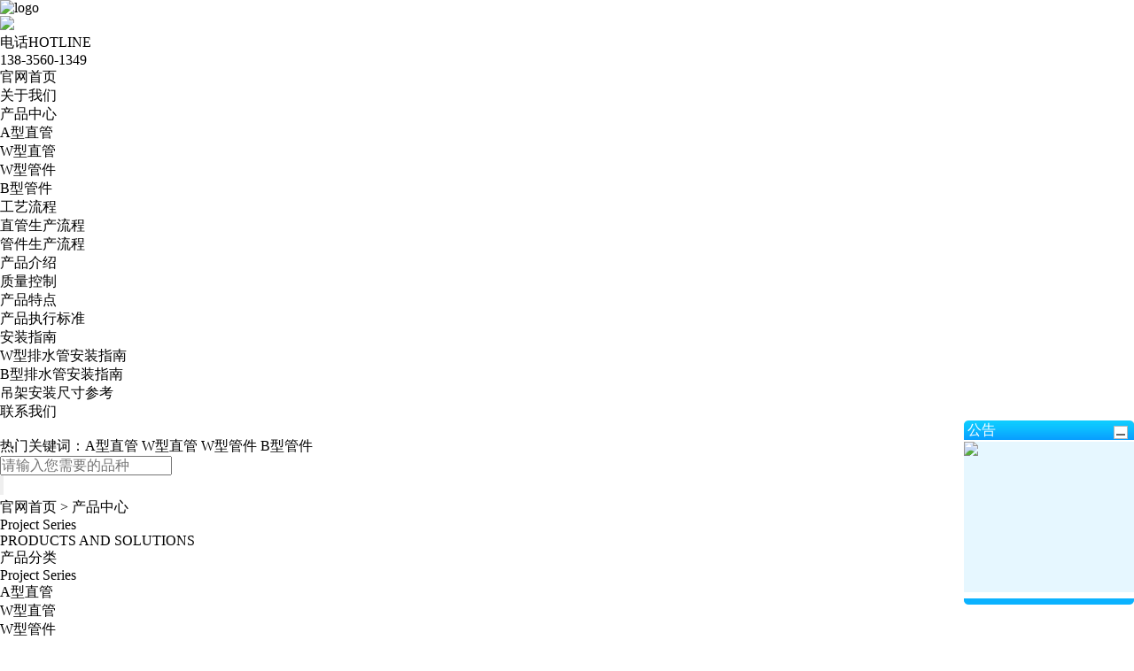

--- FILE ---
content_type: text/html; charset=utf-8
request_url: http://jcjiachao.no19.35nic.com/default.aspx?pageid=2&sortid=22
body_size: 21934
content:
<!DOCTYPE html>
<html>
<head>
<title>W型管件 --- 佳翔铸业，柔性铸铁管生产厂家，排水管生产厂家</title>
<meta name="keywords" content="佳翔铸业，柔性铸铁管生产厂家，排水管生产厂家">
<meta name="description" content="佳翔铸业自成立以来，始终秉承“服务编织未来 诚信铸造品牌”的经营理念，注重现代企业制度的建立与完善，逐步形成了权责明确、管理科学的现代企业运营机制，用服务和诚信来描绘佳翔铸业的未来蓝图！">
<meta name="author" content="佳翔铸业">
<link rel="shortcut icon" href="http://jcjiachao.no19.35nic.com/favicon.ico" type="image/x-icon">
<link type="text/css" rel="stylesheet" href="/online_editsite/module_templates/page_common/default/css_style/old_page.css">
<link type="text/css" rel="stylesheet" href="/online_editsite/module_templates/page_common/default/container/styles/page.css">
<script language="javascript">
window.APP_PUBLIC_PATH = "http://mofine.no19.35nic.com/build/";
window._PAGE_DATA_ = [];
</script>
<script type="text/javascript" src="http://mofine.no19.35nic.com/build/bower_components/jquery/dist/jquery.min.js"> </script>
<link type="text/css" rel="stylesheet" href="/online_editsite/webjsonhtml_ashx/web_cssOnlineEditing.ashx?isEditing=0">
<script src="/online_editsite/webjsonhtml_ashx/web_jsOnlineEditing.ashx?isEditing=0"> </script> </link>
<link rel="icon" href="http://jcjiachao.no19.35nic.com/favicon.ico" type="image/x-icon">
<link rel="alternate" type="application/rss+xml" href="/cn/rss/rss_products.xml" title="RSS 2.0 for (佳翔铸业，柔性铸铁管生产厂家，排水管生产厂家)W型管件">
<link rel="alternate" type="application/atom+xml" href="/cn/atom/atom_products.xml" title="Atom 1.0 for (佳翔铸业，柔性铸铁管生产厂家，排水管生产厂家)W型管件">
<link rel="stylesheet" type="text/css" href="/templates/css_style/layout.css">
<link rel="stylesheet" type="text/css" href="/templates/jscript/wow.css">
<link rel="stylesheet" type="text/css" href="/templates/jscript/rollSlide.css">
<script src="/jscript/png.js"></script>
<script type="text/javascript" src="/jscript/more_sort.js"></script>
<script type="text/javascript" src="/jscript/public.js"></script>
<script type="text/javascript" src="/jscript/usefor_user.js"></script>
<script type="text/javascript" src="/jscript/ajax.js" language="javascript"></script>
<script type="text/javascript" src="/jscript/new_common.js" language="javascript"></script>
<script type="text/javascript" src="/jscript/swfobject.js"></script>
<script type="text/javascript" src="/jscript/domtab.js" language="javascript"></script>
<script type="text/javascript" src="/onlinejs/siteedit_initjs.asp"></script>

<script type="text/javascript" src="/templates/jscript/menu/ddsmoothmenu.js">
</script>
<script type="text/javascript" src="/templates/jscript/temp_public.js" language="javascript"></script>
<script src="/templates/jscript/wow.js"></script>
<script src="/templates/jscript/rollSlide.js"></script>
<script type="text/javascript" language="JavaScript" src="/templates/jscript/plugins.js"></script>
<script type="text/javascript" src="/templates/jscript/common.js">
</script>
<script type="text/javascript" src="/templates/jscript/jquery.glide.min.js">
</script>
<script type="text/javascript" src="/templates/jscript/banner_scroll.js">
</script>
<script type="text/javascript" src="/templates/jscript/count.js">
</script>
<link rel="stylesheet" type="text/css" href="/templates/css_style/banner_scroll_style.css">
</head>
<body class="products"><div style="height: 0px; width: 100%; position: relative;">
<div data-type="container" data-id="old-default" id="old-default" class="old-default"> <style type="text/css">#old-default{width: 980px; }</style>
</div>
</div>
<div style="height: 0px; width: 100%; position: relative;">
<div data-type="container" data-id="page-default" id="page-default" class="page-default"> </div>
</div>
<style type="text/css">
            /*----设置BODY下顶级子模块样式-----*/
            #page-default{
                width: 1024px; 
            }
        </style>

<div class="header">
<div class="mfbox">
<div class="i_logobox">
<div class="logo" id="com_logo" editok="online">
<a href="/">
<img src="/upload/weblogo/2020121411365923.jpg" alt="logo">
</a>
</div>
<div class="i_call"><div><img src="/templates/Images/phone.png"><div><span>电话HOTLINE</span><h3>138-3560-1349</h3></div></div></div>
</div>
<div class="i_nav" id="com_mainmenu" editok="online">
<div id="smoothmenu1" class="ddsmoothmenu">
<ul>
<li class="i_n01">
<a href="/default.aspx?pageid=1" class="nava">官网首页</a>
</li>
<li class="i_n02">
<a href="/default.aspx?pageid=57" class="nava">关于我们</a>
</li>
<li class="i_n03">
<a href="/default.aspx?pageid=2" class="navactive">产品中心</a>
<ul>
<li><a href="/default.aspx?pageid=2&amp;sortid=20">A型直管</a>
</li>
<li><a href="/default.aspx?pageid=2&amp;sortid=21">W型直管</a>
</li>
<li><a href="/default.aspx?pageid=2&amp;sortid=22">W型管件</a>
</li>
<li><a href="/default.aspx?pageid=2&amp;sortid=28">B型管件</a>
</li>
</ul>
</li>
<li class="i_n04">
<a href="/default.aspx?pageid=78" class="nava">工艺流程</a>
<ul>
<li><a href="/default.aspx?pageid=79">直管生产流程</a>
</li>
<li><a href="/default.aspx?pageid=80">管件生产流程</a>
</li>
</ul>
</li>
<li class="i_n05">
<a href="/default.aspx?pageid=81" class="nava">产品介绍</a>
<ul>
<li><a href="/default.aspx?pageid=82">质量控制</a>
</li>
<li><a href="/default.aspx?pageid=83">产品特点</a>
</li>
<li><a href="/default.aspx?pageid=84">产品执行标准</a>
</li>
</ul>
</li>
<li class="i_n06">
<a href="/default.aspx?pageid=85" class="nava">安装指南</a>
<ul>
<li><a href="/default.aspx?pageid=86">W型排水管安装指南</a>
</li>
<li><a href="/default.aspx?pageid=87">B型排水管安装指南</a>
</li>
<li><a href="/default.aspx?pageid=88">吊架安装尺寸参考</a>
</li>
</ul>
</li>
<li class="i_n07">
<a href="/default.aspx?pageid=72" class="nava">联系我们</a>
</li>
</ul>
</div>
</div>
<div class="am-header-right am-header-nav"><span>
</span></div>
<div class="clear"></div>
</div>
</div>
<div class="clear"></div>
<div class="p_banner_box">
<div class="p_banner" id="com_thenm_banner" editok="online">
<div class="slider">
<ul class="slides">
<li class="slide">
<div class="box">
<a href="" title="">
<img src="/upload/webbanner/2020121414323579.jpg" width="auto" height="auto" alt="">
</a></div></li>
</ul></div>
<script src="/templates/jscript/banner_scroll.js"></script>
</div>
</div>
<div class="i_psor">
<div class="i_pbox">
<p><span>热门关键词：</span><a href="/default.aspx?pageid=2&amp;sortid=20">A型直管</a>
<a href="/default.aspx?pageid=2&amp;sortid=21">W型直管</a>
<a href="/default.aspx?pageid=2&amp;sortid=22">W型管件</a>
<a href="/default.aspx?pageid=2&amp;sortid=28">B型管件</a>
</p>
<div class="hbox">
<div class="hd_search">
<form id="productSearch" name="productSearch" action="/cn/products.htm" method="get">
<input type="hidden" id="action" name="action" value="search">
<ul>
<li><input type="text" id="keywords" value="" onclick="this.value='';focus()" name="keywords" class="s_int" placeholder="请输入您需要的品种"></li>
<li><input type="submit" value="" class="s_btn" onclick="PSearch()" id="btnSearch"></li>
</ul>
</form>
</div>
</div>
</div>
</div>
<div class="clear">
</div>
<div class="p_container">
<div class="nowposbox"><div class="nowpos"><a href="/default.aspx?pageid=1">官网首页</a>
            	&gt;
            <a href="/default.aspx?pageid=2">产品中心</a>
</div></div>
<div class="agentL">
<div class="p_box1">
<div class="box1L">
</div>
<div class="box1R">
<span>Project Series</span>
<p>PRODUCTS AND SOLUTIONS</p>
</div>
<div class="clear"></div>
</div>
<div class="sidebar" id="com_sort_products" editok="online">
<div class="sortnavt">
<h3>产品分类</h3>
<span>Project Series</span>
</div>
<div class="sidebar_l">
<ul class="sortnavul">
<li class="sortnavli">
<a href="/default.aspx?pageid=2&amp;sortid=20" target="" class="sortnava">A型直管</a>
</li>
<li class="sortnavli">
<a href="/default.aspx?pageid=2&amp;sortid=21" target="" class="sortnava">W型直管</a>
</li>
<li class="sortnavli">
<a href="/default.aspx?pageid=2&amp;sortid=22" target="" class="sortnava">W型管件</a>
</li>
<li class="sortnavli">
<a href="/default.aspx?pageid=2&amp;sortid=28" target="" class="sortnava">B型管件</a>
</li>
</ul>
</div>
<script type="text/javascript">
			//定义contents 组数为所有将要显示的内容
			var contents = document.getElementsByClassName('sortsubnavcontainer');
			//定义contents 组数为所有标题，也是可点击展开的按钮
			var toggles = document.getElementsByClassName('btn');
			//调用moofx JS库
			var myAccordion = new fx.Accordion(
			toggles, contents, {opacity: true, duration: 400}   //opacity确定是否有alpha透明变化,duration确定动作所有时间
			);
			myAccordion.showThisHideOpen(contents[0]);  //默认打开第一个内容
		</script>
</div>
<div class="p_lxwm">
<h4 class="g-titIns1 btn">联系我们</h4><div class="m-info"><img src="/templates/Images/plxwm1.jpg"><p>联系人：贺经理</p><p>手机：138 3560 1349</p><p>电话号码： 0356-3800821</p><p>E-mail：jfhyk@126.com</p><p>地址：山西省泽州县南村镇工业园区</p><p>&nbsp; &nbsp; &nbsp; &nbsp; &nbsp; 7号</p></div></div>
</div>
<div class="agentR">
<div class="p_pro">
<div class="p_proT">
<span class="p_pro_title">W型管件</span>
</div>
<div class="edit_nullmodule" id="com_definedkeys_1" editok="online">
</div>
<div class="clear">
</div>
<div id="com_thenm_list" editok="online" class="content">
<div id="statusid" class="xweb-ajaxmsg">
</div>
<div id="xweb-ajax-div" class="xweb-ajaxdiv">
</div>

<div class="waterfall">
<div class="item">
<a href="/default.aspx?pageid=2&amp;pageType=detail&amp;id=73">
<div class="imgbox">
<img src="/upload/products/2020121417295052.jpg" alt="双45度弯头" />
</div>
</a>
<p>双45度弯头</p>
</div>
<div class="item">
<a href="/default.aspx?pageid=2&amp;pageType=detail&amp;id=72">
<div class="imgbox">
<img src="/upload/products/2020121417291132.jpg" alt="盲堵" />
</div>
</a>
<p>盲堵</p>
</div>
<div class="item">
<a href="/default.aspx?pageid=2&amp;pageType=detail&amp;id=71">
<div class="imgbox">
<img src="/upload/products/2020121417282967.jpg" alt="透气帽" />
</div>
</a>
<p>透气帽</p>
</div>
<div class="item">
<a href="/default.aspx?pageid=2&amp;pageType=detail&amp;id=70">
<div class="imgbox">
<img src="/upload/products/2020121417275643.jpg" alt="90度直角四通" />
</div>
</a>
<p>90度直角四通</p>
</div>
<div class="item">
<a href="/default.aspx?pageid=2&amp;pageType=detail&amp;id=69">
<div class="imgbox">
<img src="/upload/products/2020121417265523.jpg" alt="瓶颈三通" />
</div>
</a>
<p>瓶颈三通</p>
</div>
<div class="item">
<a href="/default.aspx?pageid=2&amp;pageType=detail&amp;id=68">
<div class="imgbox">
<img src="/upload/products/2020121417261454.jpg" alt="乙字弯" />
</div>
</a>
<p>乙字弯</p>
</div>
<div class="item">
<a href="/default.aspx?pageid=2&amp;pageType=detail&amp;id=67">
<div class="imgbox">
<img src="/upload/products/2020121417244453.jpg" alt="竖管支架" />
</div>
</a>
<p>竖管支架</p>
</div>
<div class="item">
<a href="/default.aspx?pageid=2&amp;pageType=detail&amp;id=66">
<div class="imgbox">
<img src="/upload/products/2020121417232150.jpg" alt="小h管" />
</div>
</a>
<p>小h管</p>
</div>
<div class="item">
<a href="/default.aspx?pageid=2&amp;pageType=detail&amp;id=65">
<div class="imgbox">
<img src="/upload/products/2020121417224192.jpg" alt="地漏" />
</div>
</a>
<p>地漏</p>
</div>
</div>

<!-- 开始分页模块内容 -->
<div class="navPage pagebar">
<ul>
<li>
<a title="第一页">|&lt;</a>
</li>
<li>
<a title="上一页">&lt;&lt;</a>
</li>
<li>
<a title="" class="pagebarCurrent">1</a>
</li>
<li>
<a title="第2页" href="/default.aspx?pageid=2&amp;sortid=22&amp;page=2">2</a>
</li>
<li>
<a title="第3页" href="/default.aspx?pageid=2&amp;sortid=22&amp;page=3">3</a>
</li>
<li>
<a title="下一页" href="/default.aspx?pageid=2&amp;sortid=22&amp;page=2">&gt;&gt;</a>
</li>
<li>
<a title="最后一页" href="/default.aspx?pageid=2&amp;sortid=22&amp;page=3">&gt;|</a>
</li>
</ul>
</div>

<script language="javascript" defer>chgEditIframeSize();</script>
<!-- 结束分页模块内容 -->
<script language="javascript" defer="defer">changeNoImage();</script>
<div class="clear">
</div>
</div>
<div class="clear">
</div>
<div class="fl">
<div class="edit_nullmodule" id="com_definedkeys_2" editok="online">
</div>
</div>
<div class="fr">
<div class="edit_nullmodule" id="com_definedkeys_3" editok="online">
</div>
</div>
<div class="clear">
</div>
<div class="edit_nullmodule" id="com_definedkeys_4" editok="online">
</div>
</div>
</div>
<div class="clear">
</div>
</div>
<div class="footer">
<div class="footer_r">
<div class="footer_nav" id="com_singles_fbtn" editok="online">
<ul><li>
<a href="/default.aspx?pageid=1" class="othermenu_a">官网首页</a>
</li>
<li>
<a href="/default.aspx?pageid=57" class="othermenu_a">关于我们</a>
</li>
<li>
<a href="/default.aspx?pageid=2" class="othermenu_a">产品中心</a>
</li>
<li>
<a href="/default.aspx?pageid=3" class="othermenu_a">新闻中心</a>
</li>
<li>
<a href="/sitemap.html" class="othermenu_a" target="_blank">All-Link</a>
</li>
</ul><div class="c"><p style="padding: 0px; margin-top: 0px; margin-bottom: 0px; list-style-type: none; border: 0px; transition: color 0.2s ease 0s, background 0.4s ease 0s; box-sizing: border-box; font-family: Microsoft YaHei; font-size: medium; white-space: normal;">联系人：贺经理</p><p style="padding: 0px; margin-top: 0px; margin-bottom: 0px; list-style-type: none; border: 0px; transition: color 0.2s ease 0s, background 0.4s ease 0s; box-sizing: border-box; font-family: Microsoft YaHei; font-size: medium; white-space: normal;">手机：138 3560 1349</p><p style="padding: 0px; margin-top: 0px; margin-bottom: 0px; list-style-type: none; border: 0px; transition: color 0.2s ease 0s, background 0.4s ease 0s; box-sizing: border-box; font-family: Microsoft YaHei; font-size: medium; white-space: normal;">电话号码： 0356-3800821</p><p style="padding: 0px; margin-top: 0px; margin-bottom: 0px; list-style-type: none; border: 0px; transition: color 0.2s ease 0s, background 0.4s ease 0s; box-sizing: border-box; font-family: Microsoft YaHei; font-size: medium; white-space: normal;">E-mail：jfhyk@126.com</p><p style="padding: 0px; margin-top: 0px; margin-bottom: 0px; list-style-type: none; border: 0px; transition: color 0.2s ease 0s, background 0.4s ease 0s; box-sizing: border-box; font-family: Microsoft YaHei; font-size: medium; white-space: normal;">地址：山西省泽州县南村镇工业园区7号</p><p><br></p></div><div class="ewm"><div><h3>全国统一咨询电话号码</h3><h2>138-3560-1349</h2></div><div><img src="/upload/ueditor/image/20201217/16081954288258635.jpg"></div></div></div>
</div>
<div class="copyright" id="com_copyright" editok="online"><div>Copyright? 2010&nbsp; ALL Right servered.&nbsp; &nbsp;<a href="https://beian.miit.gov.cn/" target="_self">晋ICP备2021000058号</a></div><script type="text/javascript" language="javascript">changeNoImage();</script>
</div>
</div>
<div class="actGotop">
</div>
<div class="m_background" id="com_rotationbg" editok="online">
</div>
<script type="text/javascript">
            var bg_obj="main_container";
            var theimgs=new Array();
            var bg_type=0;	//0表示背景图片，1表示背景颜色
            var rotation_time=6000;	//表示背景轮换的间隔时间
            
            if(window.attachEvent)
            {
                window.attachEvent('onload',auto_chgbg);
            }
            else if(window.addEventListener)
            {
                window.addEventListener('load',auto_chgbg,false);
            }
            </script>
<div class="clear">
</div>
<div id="com_adsinfo" editok="online">
<div id="com_adsinfo" editok="online">
<script src="/jscript/float_ads.js" language="javascript" type="text/javascript"></script>
<script type="text/javascript">
                        if(window.attachEvent)
                        {
                            window.attachEvent('onload',floatAds_Open);
                        }
                        else if(window.addEventListener)
                        {
                            window.addEventListener('load',floatAds_Open,false);
                        }
                        function floatAds_Open() {
                            var b = new scrollBanner(10, 10);
                            b.add($ById("floatAds"), 10, 0, 1,$ById("ads_close"));
                            b = null;
                        }
                        </script>
<style type="text/css">
                        #floatAds {
                            width:192px;
                            /*
                            border:#336699 1px dashed;
                            */
                        }
                        #floatAds .floatMain
                        {
                            clear: both;
                        }
                        .adsTit
                        {
                            background: url(/images/ser_title.jpg);
                            color:#FFFFFF;
                            height: 22px;
                            line-height: 22px;
                            padding-left: 4px;
                        }
                        .adsTit span{
                            float: left;
                        }
                        .adsTit img{
                            float: right;
                            padding: 3px;
                            margin-top: 3px;
                            margin-right: 4px;
                        }
                        .nomralAds
                        {
                            /*
                            height:200px;
                            */
                        }
                        .minAds
                        {
                            /* 22+7=29 */
                            height:29px;
                        }
                        .nomralAds .floatMain
                        {
                            display: block;
                            overflow: auto;
                            height:170px;
                            background-color: #E6F7FF;
                        }
                        .minAds .floatMain
                        {
                            display: none;
                        }			
                        </style>
<div id="floatAds" class="nomralAds">
<div class="adsTit"><span>公告</span><img id="ads_close" src="/images/boxmin.jpg"></div>
<div class="floatMain"><a href="http://www.jcjiachao.com/default.aspx?pageid=89" target="_blank"><img src="/upload/ueditor/image/20230526/16850635913468046.png"></a></div>
<div><img src="/images/ser_b.jpg" width="192" height="7"></div>
</div>
</div> 
						    </div>
<div class="edit_box" id="quickEditor" style="display: none; position: absolute;z-index:101;">
<div class="edit_mask" style="z-index: 1001;" id="edit_mask" onmousedown="mouseDown()" onmouseout="mouseOut(this);" title="双击编辑内容"></div>
<div class="edit_btn_bar">
<img alt="点击编辑内容" id="imgEditIco" src="/onlinecss/images/editor_02.gif" onclick="">
<img alt="点击编辑标题" id="imgEditTit" src="/onlinecss/images/edit_titico.gif" onclick="">
<a href="#"><img alt="向上移动" id="imgBtnUp" src="/onlinecss/images/editor_03.gif" onclick=""></a>
<a href="#"><img alt="向下移动" id="imgBtnDown" src="/onlinecss/images/editor_04.gif" onclick=""></a>
<img alt="点击新增模块" id="imgBtnAdd" src="/onlinecss/images/module_add.gif" onclick="">
<a href="#"><img alt="点击删除" id="imgBtnDel" src="/onlinecss/images/editor_del.gif" onclick=""></a>
</div>
</div>
<a id="moveActiveObj" href="#" style="display: none;"></a>
<div class="popCloseBtn" id="popCloseBtn" style="display:none;" title="点击这里自动隐藏" onclick="displayNoneObj(this)"><a href="javascript:void(0);" title="关闭返回" onclick="popwin.Close()"><img src="/onlinecss/images/popbtm_close.gif">关闭返回</a></div>
<script src="/onlinejs/popeditwin/popscrollfloat.js" type="text/javascript"></script>
<script src="/onlinejs/popeditwin/untilcommon.js" type="text/javascript"></script>
<script src="/onlinejs/popeditwin/windowclass.js" type="text/javascript"></script>
<script src="/onlinejs/popeditwin/onlineedit_page.js" type="text/javascript"></script>
<script src="/onlinejs/siteedit_config.asp?nmindex=products_32_60_10" type="text/javascript"></script>
<script src="/onlinejs/siteedit_overjs.asp" language="javascript" type="text/javascript"></script>
<script src="/templates/jscript/wow.min.js">
</script>
<script src="/templates/jscript/pub.js">
</script>
<script>
if (!(/msie [6|7|8|9]/i.test(navigator.userAgent))){
    new WOW().init();
};
</script>
<script src="/online_editsite/webjsonhtml_ashx/web_extendBodyBottomJs.ashx"></script>
<link type="text/css" rel="stylesheet" href="/online_editsite/webjsonhtml_ashx/web_extendBodyBottomCss.ashx">
 </body>
</html>



--- FILE ---
content_type: application/javascript
request_url: http://jcjiachao.no19.35nic.com/jscript/float_ads.js
body_size: 3906
content:
<!--
var floatAds_MinMax=0;
function $ById(id) {
	return document.getElementById(id);
}

function scrollBanner(timer, moveNumber) {

	function move(o) {
		var theScrollTop = window.pageYOffset || document.documentElement.scrollTop || document.body.scrollTop || 0;
		var theScrollLeft = window.pageXOffset || document.documentElement.scrollLeft || document.body.scrollLeft || 0;
		var window_Height=o.offsetHeight;
		if(document.body.clientHeight)
		{
			window_Height=document.body.clientHeight;
		}
		else
		{
			window_Height=document.body.offsetHeight;
		}
		//计算浮动对象的新位置参数
		if(o.t>0)
		{
			theScrollTop=theScrollTop + o.t;
		}
		else
		{
			//var pageShowHeight=document.documentElement.clientHeight || document.body.clientHeight || document.body.offsetHeight || 0;
			var pageShowHeight=document.documentElement.clientHeight || 0;
			if(pageShowHeight>0)
			{
				theScrollTop=theScrollTop + pageShowHeight - o.offsetHeight;
			}
		}
		
		var window_Width=o.offsetWidth;
		if(document.body.clientWidth)
		{
			window_Width=document.body.clientWidth;
		}
		else
		{
			window_Width=document.body.offsetWidth;
		}
		var sl = theScrollLeft + (o.c == 0 ? o.a : window_Width - o.a - o.offsetWidth);
		var tc = theScrollTop - o.offsetTop, lc = sl - o.offsetLeft;
		with (o.style) {
			top = o.offsetTop + (tc != 0 ? tc / Math.abs(tc) : 0) * Math.min(Math.abs(tc), moveNumber) + "px";
			left = o.offsetLeft + (lc != 0 ? lc / Math.abs(lc) : 0) * Math.min(Math.abs(lc), moveNumber) + "px";
		}
		if (o.person) {
			with (o.person.style) {
				top = o.offsetTop + "px";
				left = o.offsetLeft + o.offsetWidth - o.person.offsetWidth + "px";
			}
		}
	}
	
	/*
	var hidden = function() {
		var o = this.parent;
		window.clearInterval(o.interval);
		o.parentNode.removeChild(o);
		this.parentNode.removeChild(this);
	}
	*/
	
	var hidden = function() {
		var o = this.parent;
		//window.clearInterval(o.interval);
		if(floatAds_MinMax==0)
		{
			o.className="minAds";
			this.src="/images/barresume.jpg";
			floatAds_MinMax=1;
		}
		else
		{
			o.className="nomralAds";
			this.src="/images/boxmin.jpg";
			floatAds_MinMax=0;
		}
	}
	
	this.add = function (to, t, a, c, lo) {
		/*
		to为object对象
		t为距离顶端距离
		当c = 0的时候，a为距离左边的距离
		当c != 0的时候，a为距离右边的距离
		lo为关闭按钮
		*/
		var div, exec = function () {
			move(to);
		};
		
		to.person = lo;
		to.t = t;
		to.a = a;
		to.c = c;
		with (to.style) {
			position = "absolute";
			display = "block";
			var windowHeight=to.offsetHeight;
			if(document.body.clientHeight)
			{
				windowHeight=document.body.clientHeight;
			}
			else
			{
				windowHeight=document.body.offsetHeight;
			}
			var theScrollTop = window.pageYOffset || document.documentElement.scrollTop || document.body.scrollTop || 0;
			var theScrollLeft = window.pageXOffset || document.documentElement.scrollLeft || document.body.scrollLeft || 0;
			if((windowHeight - to.offsetHeight)>=0)
			{
				top = windowHeight - to.offsetHeight;
				/*
				var topY = windowHeight - to.offsetHeight;
				if(t>0 && topY>t)
				{
					top=topY-t;
				}
				else
				{
					top=topY
				}
				*/
			}
			else
			{
				top= theScrollTop + t;
			}
			var windowWidth=to.offsetWidth;
			if(document.body.clientWidth)
			{
				windowWidth=document.body.clientWidth;
			}
			else
			{
				windowWidth=document.body.offsetWidth;
			}
			left = theScrollLeft + (c == 0 ? a : windowWidth - a - to.offsetWidth);
		}
		
		if (typeof lo != "undefined") {
			with (lo.style) {
				//position = "absolute";
				display = "block";
			}			
			lo.onmousedown = hidden;
			lo.parent = to;
		}
		exec();
		to.interval = window.setInterval(exec, timer);
	};
}

//-->